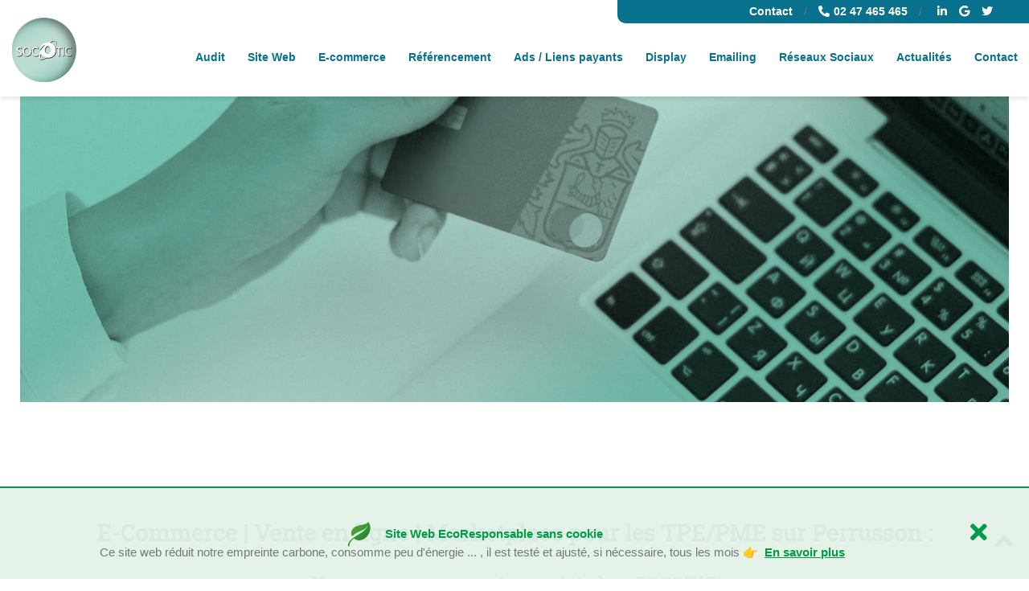

--- FILE ---
content_type: text/html
request_url: https://socotic.fr/ecommerce/perrusson.html
body_size: 9291
content:
<!DOCTYPE html>
<html lang="fr">

<head>
    <meta charset="utf-8">
    <meta name="viewport" content="width=device-width, initial-scale=1, shrink-to-fit=no">
    <title>Perrusson : E commerce - Marketplace | SOCOTIC</title>
    <meta name="description" content="Profitez de L'e commerce et la vente en ligne à partir de Perrusson. Avec SOCOTIC Agence Web et Digital un accompagnement complet pour les sites web, les marketplace, les actions ecommerce ...">
    <meta name="author" content="SOCOTIC">
    <link rel="icon" type="image/ico" href="../img/favicon.ico">
    <!--PRELOAD-->
    <link rel="preload" href="../img/ecommerce-haut-mobile.jpg" as="image" media="(max-width: 575px)">
    <link rel="preload" href="../img/ecommerce-haut.jpg" as="image" media="(min-width: 576px)">
    <link rel="preload" href="https://fonts.googleapis.com/css?family=Roboto+Slab&display=swap" as="style">
    <link rel="preload" href="../css/all.min.css" as="style">
    <link href="../css/bootstrap.min.css" rel="preload" as="style">
    <link rel="preload" href="../css/custom.min.css" as="style">
    <link href="../css/css-eco-responsable.min.css" rel="preload" as="style">
    <link href="../css/print.min.css" rel="preload" as="style">
    <!--CSS-->
    <link href="../css/all.min.css" rel="stylesheet" type="text/css">
    <link href="../css/bootstrap.min.css" rel="stylesheet" type="text/css">
    <link href="../css/custom.min.css" rel="stylesheet" type="text/css">
    <link href="../css/css-eco-responsable.min.css" rel="stylesheet" type="text/css">
    <link href="../css/print.min.css" rel="stylesheet" type="text/css" media="print">
    <!--OG-->
    
    <link rel="canonical" href="https://socotic.fr/ecommerce/perrusson.html" />
</head>

<body>
    <div class="head-contact">
        <div class="container">
            <p class="bg-blue">
                <span><a href="../contact.html">Contact</a></span> / <span><a href="tel:0247465465"><i class="fas fa-phone-alt"></i>02 47 465 465</a></span> / <span class="nav-icons"><a href="https://www.linkedin.com/company/socotic" target="_blank" rel="noopener" aria-label="linkedin socotic"><i class="fab fa-linkedin-in"></i></a><a href="https://g.page/r/CdDLmLnBfgtMEAE" target="_blank" rel="noopener" aria-label="google buisness socotic"><i class="fab fa-google"></i></a><a href="https://twitter.com/CepSocotic" target="_blank" rel="noopener" aria-label="twitter socotic"><i class="fab fa-twitter"></i></a></span>
            </p>
        </div>
        <div class="head-info-contact bg-blue">
        </div>

    </div>
    <div class="head-shadow position-fixed">
        <nav class="navbar navbar-expand-xl navbar-light">
            <div class="head-contact-mobile"><a href="../contact.html" aria-label="contacter socotic"><i class="fas fa-envelope"></i></a><a href="tel:0247465465" aria-label="telephone socotic"><i class="fas fa-phone-alt"></i></a></div>
            <a class="navbar-brand" href="../index.html">
                <img class="logo logo-socotic" src="../img/logo-socotic.jpg" alt="Depuis 20 ans SOCOTIC agence web et digital accompagne les TPE PME pour l e commerce et la vente en ligne site web et marketplace pour les tpe pme sur perrusson 37600">
            </a>
            <button class="navbar-toggler" type="button" data-toggle="collapse" data-target="#navbarsExampleDefault" aria-controls="navbarsExampleDefault" aria-expanded="false" aria-label="Toggle navigation">
                <span class="navbar-toggler-icon"></span>
            </button>
            <div class="collapse navbar-collapse" id="navbarsExampleDefault">
                <ul class="navbar-nav mr-auto">
                    <li class="nav-item">
                        <a class="nav-link" href="../audit.html">Audit</a>
                    </li>
                    <li class="nav-item">
                        <a class="nav-link" href="../siteweb.html">Site Web</a>
                    </li>
                    <li class="nav-item">
                        <a class="nav-link" href="../ecommerce.html">E-commerce</a>
                    </li>
                    <li class="nav-item">
                        <a class="nav-link" href="../referencement.html">Référencement</a>
                    </li>
                    <li class="nav-item">
                        <a class="nav-link" href="../adwords.html">Ads / Liens payants</a>
                    </li>
                    <li class="nav-item">
                        <a class="nav-link" href="../display.html">Display</a>
                    </li>
                    <li class="nav-item">
                        <a class="nav-link" href="../emailing.html">Emailing</a>
                    </li>
                    <li class="nav-item">
                        <a class="nav-link" href="../reseaux.html">Réseaux Sociaux</a>
                    </li>
                    <li class="nav-item">
                        <a class="nav-link" href="../actus.html">Actualités</a>
                    </li>
                    <li class="nav-item">
                        <a class="nav-link" href="../contact.html">Contact</a>
                    </li>
                    <li class="nav-item nav-item-social">
                        <a href="https://www.linkedin.com/company/socotic" target="_blank" rel="noopener" aria-label="linkedin socotic"><i class="fab fa-linkedin-in"></i></a><a href="https://g.page/r/CdDLmLnBfgtMEAE" target="_blank" rel="noopener" aria-label="google buisness socotic"><i class="fab fa-google"></i></a><a href="https://twitter.com/CepSocotic" target="_blank" rel="noopener" aria-label="twitter socotic"><i class="fab fa-twitter"></i></a>
                    </li>
                </ul>
            </div>
        </nav>
    </div>
    <main role="main">

        <div class="push"></div>
        <div class="container">
            <div id="carouselExampleIndicators" class="carousel slide" data-ride="carousel">
                <div class="carousel-inner">
                    <div class="carousel-item active" data-interval="4000">
                        <img class="w-100 slider-desktop" src="../img/ecommerce-haut.jpg" alt="beneficier de l essor de l e commerce et de la vente en ligne SOCOTIC agence web et digital vous accompagne sur perrusson 37600">
                        <img class="w-100 slider-mobile" src="../img/ecommerce-haut-mobile.jpg" alt="sur perrusson 37600 socotic web et digital le partenaire des tpe pme pour l e commerce la vente en ligne les marketplace">
                    </div>
                </div>
            </div>
        </div>
        
        <section>
            <div class="container">
                <div class="p-5">
                    <h2 class="text-center pb-4">E-Commerce | Vente en ligne | Marketplace pour les TPE/PME sur Perrusson :</h2>
                            <h3 class="text-center" style="color:#757779;">Un accompagnement complet chez SOCOTIC,<br />
                                Agence Web & Digital depuis 20 ans à proximité de Perrusson.</h3>
                            <p>&nbsp;</p>
                            <p>Si vous n'avez jamais fait d'e-commerce, dans un premier temps, un audit pour déterminer la formule la plus adaptée à l'entreprise et aux produits distribués. Cet audit permettra de faire une mini étude de marché “ digital ”.</p>
                            <p>Deuxième temps, en fonction de l'audit, les choix seront faits sur les meilleurs axes de communication et sur les supports, site web e-commerce et / ou boutique sur Market Place et / ou Campagne Google Shopping et / ou Campagne Google AdWords et / ou Campagne Amazon Ads et / ou Facebook, Twitter, TikTok Ads...</p>
                            <p>Quel que soient les solutions choisies, SOCOTIC Agence Web & Digital, installée à proximité de Perrusson, vous accompagnera dans la réalisation des différentes actions de paramétrage et de suivi.</p>
                            <p>Si vous avez déjà un site e-commerce et que vous n'êtes pas satisfait des résultats, SOCOTIC Agence Web & Digital pourra vous accompagner pour déterminer pourquoi les résultats escomptés ne sont pas atteints puis vous proposer les améliorations pour améliorer votre chiffre d'affaires.</p>
                            <p>Quel que soit votre besoin, SOCOTIC Agence Web & Digital à proximité de Perrusson vous accompagne de A à Z, vous n'avez plus qu'à vous occuper de vendre vos produits sur toute la France et dans le Monde, à gérer la logistique et le service client.</p>
                            <p class="text-center bouton bouton-general-plein"><a href="../contact.html">Un audit e commerce</a> <a href="../contact.html">Une campagne e commerce</a> <a href="../contact.html">un site e commerce</a> <a href="../contact.html">echangeons</a></p>
                </div>
            </div>
            </section>

            <section class="bg-bleu-clair">
                <div class="container text-center">
                    <h4>Une synergie avec <a href="https://cep-socotic.com" target="_blank" rel="noopener"><u>“CEP - Conseil en Publicité”</u></a> et <a href="https://cep-socotic.com" target="_blank" rel="noopener"><u>“CEP - SOCOTIC”</u></a></h4>
                    <p>&nbsp;</p>
                    <img src="../img/anniversaire35ans.jpg" alt="socotic est installe au sein d un pole web et design depuis 35 ans a proximite de perrusson 37600 ">
                    <p>&nbsp;</p>
                    <p>Si besoin, SOCOTIC Web & Digital travaille en étroite collaboration avec <a href="http://conseilenpublicite.com" target="_blank" rel="noopener">“CEP - Conseil en Publicité”</a>, créée en 1988 et dirigée également par Eric SCICLUNA.</p>
                    <p>Un vrai plus dans la détermination des messages pour optimiser vos actions d'e commerce, de vente en ligne ou de présence sur une marketplace</p>
                    <p>Pour une communication globale et structurée, <a href="https://cep-socotic.com" target="_blank" rel="noopener">“CEP - SOCOTIC”</a> vous accompagne pour la mise en place de stratégies de communication et de plan de com.</p>
                    <p>SOCOTIC Web & Digital, crée en 2003, partage ses locaux avec <a href="http://conseilenpublicite.com" target="_blank" rel="noopener">“CEP - Conseil en Publicité”</a> & <a href="https://cep-socotic.com" target="_blank" rel="noopener">“CEP - SOCOTIC”</a> à proximité de Perrusson.</p>
                </div>
            </section>
        <div id="objectif-audit"></div>
        <section class="py-5">
            <div class="container py-5">
                <h2 class="text-center mb-0" style="margin-right: -15px; margin-left: -15px;">Avec l'E-commerce, la vente en ligne, les marketplace, le click and Collect...</h2>
                <h3 class="text-center" style="color:#757779;">De nouveaux marchés à portée d'un clic à partir de Perrusson !</h3>
                <p>&nbsp;</p>
                <div class="row mb-5">
                    <div class="col-xl-6 d-flex align-items-center">
                        <div class="p-4 text-center">
                            <p>L'e-commerce ou commerce électronique et la vente en ligne a connu un essor qui n'est pas apparu avec la crise sanitaire liée au COVID-19. Ce phénomène est apparu très peu de temps après la création du web grand public. Au départ réservé aux grosses structures, ils s'ouvrent aujourd'hui à toutes les entreprises, quelle que soit leur taille ou leur marché.</p>
                            <p>Il est devenu indispensable au vu de la place prépondérante que l'e-commerce et la vente en ligne ont connu cette dernière année et tous les secteurs sont concernés y compris le B&nbsp;to&nbsp;B.</p>
                            <p>L'e-commerce ne se limite pas à un site web mais également une présence sur des marketplaces B&nbsp;to&nbsp;C ou B&nbsp;to&nbsp;B : Amazon, ALI Express, Cdiscount, Ventes Privées, ManoMano... mais également UberEats, Deliveroo... Saviez-vous qu'Amazon a lancé ses offres B&nbsp;to&nbsp;B en 2020 et qu'il estime le marché 2 à 3 fois plus conséquent que le marche B&nbsp;to&nbsp;C.</p>
                            <p>Et ne pensez pas que le marché de l'e-commerce et de la vente en ligne n'est réservé qu'aux grosses entreprises, le commerce électronique est également l'occasion de booster son trafic en lieu de vente ou d'accueil.</p>
                            <p>D'ailleurs le click ou collect est une déclinaison de l'e-commerce et est un bon moyen pour mettre en avant des produits d'appels et générer du trafic dans son lieu de vente ou son show-room.</p>
                            <p>La réussite dans l'e-commerce ne tient pas uniquement à la visibilité, nous dirions presque que c'est le plus simple, mais essentiellement à une organisation adaptée pour assurer une logistique et un service client irréprochable.</p>
                            <p>&nbsp;</p>
                            <p class="text-center bouton bouton-general-plein"><a href="../contact.html">Un audit e commerce</a> <a href="../contact.html">Une campagne e-commerce</a> <a href="../contact.html">un site e commerce</a> <a href="../contact.html">echanger</a></p>
                        </div>
                    </div>
                    <div class="col-xl-6 px-0 d-flex align-items-center bg-white">
                        <div class="w-100">
                            <img src="../img/ecommerce-1-mobile.jpg" alt="site e commerce campagne e commerce market place depuis 20 ans socotic agence web et digital accompagne les tpe pme sur perrusson 37600" class="w-100 d-md-none">
                            <img src="../img/ecommerce-1-tablette.jpg" alt="developper votre ca avec la vente en ligne l e commerce socotic agence web et digital a proximite de perrusson 37600 vous accompagne" class="w-100 d-none d-md-block d-xl-none">
                            <img src="../img/ecommerce-1-pc.jpg" alt="site e commerce presence marketplace vente en ligne autant d opportunite pour developper votre business avec socotic agence web et digital a proximite de perrusson 37600" class="w-100 d-none d-xl-block">
                        </div>
                    </div>
                </div>
            </div>
        </section>

        <div id="marketplace"></div>
        <section class="bg-bleu-clair">
            <div class="container">
                <h2 class="text-center">Marketplace, site web e-commerce lancez-vous mais pas seul !</h2>
                <p>&nbsp;</p>
                <div class="row">
                    <div class="col-lg-6 col-md-margin d-flex align-items-center">
                        <div>
                            <div class="p-4">
                                <p>Une market place est finalement un centre commercial comme nous en connaissons tous à proximité de chez nous. Les consommateurs ne sont pas physiquement à proximité, mais viennent de la région, du pays...<br />
                                    Et sur ce centre commercial virtuel, cette market place, vous pouvez avoir une boutique avec une vitrine.</p>
                                <p>De ce fait, plus votre vitrine sera attractive, plus vous aurez des visiteurs et donc du chiffre d'affaires. Pour la rendre attractive, il faut savoir bien le paramétrer, mettre les bons mots clés, les bonnes requêtes, de belles images...</p>
                                <p>Ensuite ou vos produits sont suffisamment attractifs et votre notoriété importante et le trafic et les ventes se feront d'elles-mêmes. Ou il faut la faire connaître et dans ce cas, vous devrez passer par des campagnes Ads (payantes) ciblées en particulier quand la concurrence est sévère.</p>
                            </div>
                            <div class="p-4 bg-noir">
                                <p class="text-white"> En fonction du nombre de produits que vous avez à vendre, dans beaucoup de cas, il ne sert à rien d'avoir un site web e-commerce, souvent une boutique sur une marketplace génère beaucoup plus de contacts, de visiteurs et de chiffre d'affaires avec des coûts inférieurs.</p>
                            </div>
                        </div>
                    </div>
                    <div class="col-lg-6 pt-4 pt-lg-0 p-lg-0 d-flex align-items-center justify-content-center">
                        <div>
                            <img src="../img/ecommerce-2.jpg" alt="pour etre bien place sur une market place beneficiez des 20 ans d experience de socotic agence web et digital a proximite de perrusson 37600" class="d-none d-md-block">
                            <img src="../img/ecommerce-2-mobile.jpg" alt="un site web responsive fluide rapide pour developper votre ca beneficiez des 20 ans d experience de socotic agence web et digital a proximite de perrusson 37600" class="d-md-none">
                        </div>
                    </div>
                    <div class="col-lg-6 pt-3 d-flex align-items-center">
                        <img src="../img/ecommerce-3.jpg" alt="site web e commerce socotic 20 ans d experience au service des tpe pme sur perrusson 37600" class="d-none d-lg-block">
                    </div>
                    <div class="col-lg-6 pt-3 d-flex align-items-center">
                        <div class="p-4">
                            <p>Un site web e-commerce doit répondre encore plus qu'un site de visibilité à des critères de responsivité, temps de chargement des pages, stabilité, réactivité...</p>
                            <p>De nombreuses offres attractives souvent avec des coûts d'abonnement réduits vous sont proposées, mais qui donnent des résultats en dessous de vos attentes non pas par rapport à un problème de produits proposées mais parce qu'ils ne respectent pas ces fondamentaux.</p>
                            <p>Par exemple, Google estime qu'une page web qui met plus de 3 secondes à se charger en connexion 3 G moyenne perdra jusqu'à 30 % de visiteurs. Ce chiffre peut monter jusqu'à 50 % si le temps dépasse 7 secondes ! et donc en final, pénalisera votre référencement. De ce fait, votre boutique quelle que soit l'attractivité de la vitrine se trouvera dans une impasse et non dans une artère fréquentée (premières pages de Google).</p>
                            <p>N'hésitez pas à consulter notre page consacrée aux <a href="../siteweb.html">sites web</a> pour en savoir plus.</p>
                        </div>
                    </div>
                </div>
                <p>&nbsp;</p>
                <p class="text-center bouton bouton-general-plein"><a href="../contact.html">Un audit e commerce</a> <a href="../contact.html"> une boutique virtuelle</a> <a href="../contact.html">un site e commerce</a> <a href="../contact.html">echanger</a></p>
            </div>
        </section>
        
        <section>
            <div class="container text-center">
                <img src="../img/feuille-test.svg" style="width: 150px;" alt="site ecoresponsable efficace et bien referencer une innovation signe socotic a proximite de perrusson 37600">
                <h3>Les avantages d'un Site Ecommerce EcoResponsable testé et prouvé mensuellement</h3>
                            <p>Un signal positif et innovant envoyé à vos clients & prospects.</p>
                            <p>Plus de visibilité sur Google, Bing, les Réseaux Sociaux...</p>
                            <p>Moins de perte de visiteurs sur votre site web et une meilleure expérience utilisateur.</p>
                            <p>De plus en plus d'internautes sensibles à cette démarche EFFICACE et VERTUEUSE qui est cohérente avec la RSE entamée par de nombreuses entreprises...</p>
                            <p><b>Une innovation exclusive de SOCOTIC Web & Digital, installée à proximité de Perrusson, sans cout supplémentaire dans la création de votre site web.</b></p>
                            <p>L'EcoResponsabilité est possible pour tous types de site web,<br /><b>ne nuit aucunement au Design contrairement aux idées reçues</b> et ne limite pas l'incorporation de vidéos ou d'images y compris en plein écran !</p>
                            <p class="bouton bouton-general-plein"><a href="../contact.html">Contact</a> <a href="../ecoresponsable.html">Détails EcoResponsabilité</a> </p>
            </div>
        </section>
        
        <div id="div-ecoresponsable" class="div-ecoresponsable">
            <div class="container py-4">
                <div class="row">
                    <div class="col-12 col-sm-11 order-2 order-sm-1 d-flex align-items-center justify-content-center">
                               <div>
                                <p style="color:#009c47;" class="mb-0 text-center">
                            <img src="../img/feuille.svg" alt="Site web ecoresponsable pour SOCOTIC expert excommerce installe a proximite de perrusson 37600" style="width: 50px; position: relative; top: 15px" class="pr-2">
                                    <b class="text-cookie ">Site Web EcoResponsable sans cookie</b>
                            </p>
                            <p class="mb-0 text-cookie text-center">Ce site web réduit notre empreinte carbone, consomme peu d'énergie ... , il est testé et ajusté, si nécessaire, tous les mois 👉&nbsp;&nbsp;<a href="../test-socotic.html" style="color:#009c47;"><u>En&nbsp;savoir&nbsp;plus</u></a>
                                </p>
                            </div>
                            </div>
                    <div class="col-12 col-sm-1 order-1 order-sm-2 d-flex align-items-center justify-content-center">
                        <span style="cursor: pointer" onclick="myFunction()">
                            <i class="fas fa-times" style="color: #009c47; font-size: 30px"></i>
                        </span>
                    </div>
                </div>
            </div>
        </div>

        
    </main>

    <footer class="bg-blue">
        <div class="container">
            <a class="fas fa-angle-up" href="#top" aria-label="fleche pour remonter en haut de page"></a>
            <p class="text-center"><a href="https://g.page/r/CdDLmLnBfgtMEAE" target="_blank" rel="noopener">SOCOTIC | La Tour St Pierre TGV - Place de la Gare - 37700 Saint-Pierre des Corps/Tours</a></p>
            <p class="text-center text-white"><b>Le Maître d'œuvre de vos actions de visibilité web & digital à proximité de Perrusson.</b></p>
        </div>
<p class="text-center text-white"> 
   SOCOTIC Web & Digital réalise des actions ecommerce pour <br />
   <a data-toggle="collapse" href="#collapseExample" aria-expanded="false" aria-controls="collapseExample">
   les entreprises installées en Indre-et-Loire,
   </a>
   <a data-toggle="collapse" href="#collapseExample1" aria-expanded="false" aria-controls="collapseExample1">
   sur Paris
   </a>
  </p>
  <div class="container">
  <div class="collapse" id="collapseExample">
  <div class="card card-body bg-blue" >
    <p class="text-center text-white" style="margin: 0 0;">
            <a href="ambillou.html" style="font-weight:normal;">Ambillou</a> | 
			<a href="amboise.html" style="font-weight:normal;">Amboise</a> | 
			<a href="artannes.html" style="font-weight:normal;">Artannes-sur-Indre</a> | 
			<a href="athee_sur_cher.html" style="font-weight:normal;">Athée-sur-Cher</a> | 
			<a href="auzouer_en_touraine.html" style="font-weight:normal;">Auzouer-en-Touraine</a> | 
			<a href="avoine.html" style="font-weight:normal;">Avoine</a> | 
			<a href="azay_le_rideau.html" style="font-weight:normal;">Azay-le-Rideau</a> | 
			<a href="azay_sur_cher.html" style="font-weight:normal;">Azay-sur-Cher</a> | 
			<a href="ballan_mire.html" style="font-weight:normal;">Ballan-Miré</a> | 
			<a href="beaulieu_les_loches.html" style="font-weight:normal;">Beaulieu-lès-Loches</a> | 
			<a href="beaumont_en_veron.html" style="font-weight:normal;">Beaumont-en-Véron</a> | 
			<a href="beaumont_louestault.html" style="font-weight:normal;">Beaumont-Louestault</a> | 
			<a href="blere.html" style="font-weight:normal;">Bléré</a> | 
			<a href="bourgueil.html" style="font-weight:normal;">Bourgueil</a> |
			<a href="cerelles.html" style="font-weight:normal;">Cerelles</a> | 
			<a href="chambourg_sur_indre.html" style="font-weight:normal;">Chambourg-sur-Indre</a> | 
			<a href="chambray.html" style="font-weight:normal;">Chambray-lès-Tours</a> | 
			<a href="chanceaux-sur-choisille.html" style="font-weight:normal;">Chanceaux-sur-Choisille</a> |
			<a href="charentilly.html" style="font-weight:normal;">Charentilly</a> | 
			<a href="charge.html" style="font-weight:normal;">Chargé</a> | 
			<a href="chateau_la_valliere.html" style="font-weight:normal;">Château-la-Vallière</a> | 
			<a href="chateau_renault.html" style="font-weight:normal;">Château-Renault</a> | 
			<a href="cheille.html" style="font-weight:normal;">Cheillé</a> | 
			<a href="chinon.html" style="font-weight:normal;">Chinon</a> | 
			<a href="chouze_sur_loire.html" style="font-weight:normal;">Chouzé-sur-Loire</a> | 
			<a href="cinq_mars_la_pile.html" style="font-weight:normal;">Cinq-Mars-la-Pile</a> | 
			<a href="civray_de_touraine.html" style="font-weight:normal;">Civray-de-Touraine</a> | 
			<a href="clere_les_pins.html" style="font-weight:normal;">Cléré-les-Pins</a> | 
			<a href="cormery.html" style="font-weight:normal;">Cormery</a> | -->
			<a href="coteaux_sur_loire.html" style="font-weight:normal;">Coteaux-sur-Loire</a> | 
			<a href="descartes.html" style="font-weight:normal;">Descartes</a> |
			<a href="esvres.html" style="font-weight:normal;">Esvres-sur-Indre</a> | 
			<a href="fondettes.html" style="font-weight:normal;">Fondettes</a> | 
			<a href="francueil.html" style="font-weight:normal;">Francueil</a> | 
			<a href="genille.html" style="font-weight:normal;">Genillé</a> | 
			<a href="huismes.html" style="font-weight:normal;">Huismes</a> | 
			<a href="joue.html" style="font-weight:normal;">Joué-lès-Tours</a> | 
			<a href="ile_bouchard.html" style="font-weight:normal;">L'Île-Bouchard</a> | 
			<a href="la_chapelle_sur_loire.html" style="font-weight:normal;">La Chapelle-sur-Loire</a> | 
			<a href="la_croix_en_touraine.html" style="font-weight:normal;">La Croix-en-Touraine</a> | 
			<a href="la_membrolle_sur_choisille.html" style="font-weight:normal;">La Membrolle-sur-Choisille</a> | 
			<a href="la_riche.html" style="font-weight:normal;">La Riche</a> | 
			<a href="la_ville_aux_dames.html" style="font-weight:normal;">La Ville-aux-Dames</a> | 
			<a href="langeais.html" style="font-weight:normal;">Langeais</a> | 
			<a href="larcay.html" style="font-weight:normal;">Larçay</a> | 
			<a href="lignieres_de_touraine.html" style="font-weight:normal;">Lignières-de-Touraine</a> | 
			<a href="ligueil.html" style="font-weight:normal;">Ligueil</a> | 
			<a href="limeray.html" style="font-weight:normal;">Limeray</a> | 
			<a href="loches.html" style="font-weight:normal;">Loches</a> | 
			<a href="luynes.html" style="font-weight:normal;">Luynes</a> | 
			<a href="manthelan.html" style="font-weight:normal;">Manthelan</a> | 
			<a href="mazieres_de_touraine.html" style="font-weight:normal;">Mazières-de-Touraine</a> | 
			<a href="mettray.html" style="font-weight:normal;">Mettray</a> | 
			<a href="monnaie.html" style="font-weight:normal;">Monnaie</a> | 
			<a href="montbazon.html" style="font-weight:normal;">Montbazon</a> | 
			<a href="montlouis.html" style="font-weight:normal;">Montlouis-sur-Loire</a> | 
			<a href="monts.html" style="font-weight:normal;">Monts</a> | 
			<a href="nazelles-negron.html" style="font-weight:normal;">Nazelles-Négron</a> |
			<a href="neuille_pont_pierre.html" style="font-weight:normal;">Neuillé-Pont-Pierre</a> | 
			<a href="notre_dame_oe.html" style="font-weight:normal;">Notre-Dame-d'Oé</a> | 
			<a href="nouzilly.html" style="font-weight:normal;">Nouzilly</a> | 
			<a href="noyant_de_touraine.html" style="font-weight:normal;">Noyant-de-Touraine</a> | 
			<a href="parcay_meslay.html" style="font-weight:normal;">Parçay-Meslay</a> | 
			<a href="pernay.html" style="font-weight:normal;">Pernay</a> | 
			<a href="poce_sur_cisse.html" style="font-weight:normal;">Pocé-sur-Cisse</a> | 
			<a href="restigne.html" style="font-weight:normal;">Restigné</a> | 
			<a href="reugny.html" style="font-weight:normal;">Reugny</a> | 
			<a href="richelieu.html" style="font-weight:normal;">Richelieu</a> | 
			<a href="rochecorbon.html" style="font-weight:normal;">Rochecorbon</a> | 
			<a href="rouziers_de_touraine.html" style="font-weight:normal;">Rouziers-de-Touraine</a> | 
			<a href="sache.html" style="font-weight:normal;">Saché</a> | 
			<a href="saint_antoine_du_rocher.html" style="font-weight:normal;">Saint-Antoine-du-Rocher</a> | 
			<a href="saint_avertin.html" style="font-weight:normal;">Saint-Avertin</a> | 
			<a href="saint_branchs.html" style="font-weight:normal;">Saint-Branchs</a> | 
			<a href="saint_cyr_sur_loire.html" style="font-weight:normal;">Saint-Cyr-sur-Loire</a> | 
			<a href="saint_epain.html" style="font-weight:normal;">Saint-Épain</a> | 
			<a href="saint_etienne_de_chigny.html" style="font-weight:normal;">Saint-Étienne-de-Chigny</a> | 
			<a href="saint_martin_le_beau.html" style="font-weight:normal;">Saint-Martin-le-Beau</a> | 
			<a href="saint_paterne.html" style="font-weight:normal;">Saint-Paterne-Racan</a> | 
			<a href="saint_pierre_des_corps.html" style="font-weight:normal;">Saint-Pierre-des-Corps</a> | 
			<a href="saint_roch.html" style="font-weight:normal;">Saint-Roch</a> | 
			<a href="sainte_maure_de-touraine.html" style="font-weight:normal;">Sainte-Maure-de-Touraine</a> | 
			<a href="savigne_sur_lathan.html" style="font-weight:normal;">Savigné-sur-Lathan</a> | 
			<a href="savigny_en_veron.html" style="font-weight:normal;">Savigny-en-Véron</a> | 
			<a href="savonnieres.html" style="font-weight:normal;">Savonnières</a> | 
			<a href="semblancay.html" style="font-weight:normal;">Semblançay</a> | 
			<a href="sonzay.html" style="font-weight:normal;">Sonzay</a> | 
			<a href="sorigny.html" style="font-weight:normal;">Sorigny</a> | 
			<a href="tauxigny.html" style="font-weight:normal;">Tauxigny-Saint-Bauld</a> | 
			<a href="thilouze.html" style="font-weight:normal;">Thilouze</a> | 
			<a href="tours.html" style="font-weight:normal;">Tours Centre</a> | 
			<a href="tours_nord.html" style="font-weight:normal;">Tours-Nord</a> | 
			<a href="tours_sud.html" style="font-weight:normal;">Tours-Sud</a> | 
			<a href="truyes.html" style="font-weight:normal;">Truyes</a> | 
			<a href="valleres.html" style="font-weight:normal;">Vallères</a> | 
			<a href="veigne.html" style="font-weight:normal;">Veigné</a> | 
			<a href="veretz.html" style="font-weight:normal;">Véretz</a> | 
			<a href="vernou.html" style="font-weight:normal;">Vernou-sur-Brenne</a> | 
			<a href="villedomer.html" style="font-weight:normal;">Villedômer</a> | 
			<a href="vouvray.html" style="font-weight:normal;">Vouvray</a> | 
			<a href="yzeures_sur_creuse.html" style="font-weight:normal;">Yzeures-sur-Creuse</a> ...</p>
        </div>
        </div>
        </div>
    </footer>
    <div class="bas-footer">
        <p class="text-center"><a href="../contact.html">Nous contacter</a> / <a href="../newsletter.html">Newsletter</a> / <a href="../mentions.html">Mentions légales</a></p>
    </div>
    
    <script>
        function myFunction() {
            var x = document.getElementById("div-ecoresponsable");
            if (x.style.display === "block") {
                x.style.display = "none";
            } else {
                x.style.display = "none";
            }
        }

    </script>


    <script src="https://code.jquery.com/jquery-3.5.1.slim.min.js" integrity="sha384-DfXdz2htPH0lsSSs5nCTpuj/zy4C+OGpamoFVy38MVBnE+IbbVYUew+OrCXaRkfj" crossorigin="anonymous"></script>
    <script src="https://stackpath.bootstrapcdn.com/bootstrap/4.5.0/js/bootstrap.min.js" integrity="sha384-OgVRvuATP1z7JjHLkuOU7Xw704+h835Lr+6QL9UvYjZE3Ipu6Tp75j7Bh/kR0JKI" crossorigin="anonymous"></script>
    <link href="https://fonts.googleapis.com/css?family=Roboto+Slab&display=swap" rel="stylesheet">
</body>

</html>


--- FILE ---
content_type: image/svg+xml
request_url: https://socotic.fr/img/feuille.svg
body_size: 2080
content:
<?xml version="1.0" encoding="utf-8"?>
<!-- Generator: Adobe Illustrator 24.3.0, SVG Export Plug-In . SVG Version: 6.00 Build 0)  -->
<svg version="1.1" id="Calque_1" xmlns="http://www.w3.org/2000/svg" xmlns:xlink="http://www.w3.org/1999/xlink" x="0px" y="0px"
	 viewBox="0 0 239.4 227.5" style="enable-background:new 0 0 239.4 227.5;" xml:space="preserve">
<style type="text/css">
	.st0{fill:url(#SVGID_1_);}
</style>
<linearGradient id="SVGID_1_" gradientUnits="userSpaceOnUse" x1="107.354" y1="44.8852" x2="107.354" y2="151.6128" gradientTransform="matrix(0.7071 -0.7071 -0.7071 -0.7071 107.5283 259.0746)">
	<stop  offset="0" style="stop-color:#288836"/>
	<stop  offset="1" style="stop-color:#4BA534"/>
</linearGradient>
<path class="st0" d="M182,28c-0.6-0.3-1.3,0-1.6,0.5l0,0l0,0c-1.3,3.1-3.4,5.9-6,8.1c-2.6,2.3-5.6,4-8.8,5.4
	c-6.4,2.8-13.3,4.3-20.2,5.7c-6.9,1.3-13.9,2.5-20.9,3.9s-13.9,3.2-20.7,5.7c-3.4,1.3-6.7,2.8-9.8,4.5c-1.6,0.9-3.1,1.8-4.7,2.9
	c-0.7,0.5-1.5,1-2.2,1.5c-0.7,0.6-1.5,1.1-2.2,1.7c-5.7,4.5-10.7,10.2-14.2,16.8c-1.7,3.3-3.1,6.8-4.1,10.4
	c-0.9,3.7-1.4,7.4-1.3,11.2s0.7,7.6,1.8,11.2c0.5,1.8,1.2,3.6,2,5.3s2.1,3.5,3.8,4c1.3,0.4,2.5-0.8,3.1-1.5
	c39.3-41.5,77.7-27.3,101.6-71.8c-0.7,1.3-1,3.3-2,5.6c-1.1,2.5-2.5,5.5-4.4,8.8c-1.9,3.2-4.4,6.7-7.4,10.3
	c-3,3.5-6.5,7.2-10.5,10.7s-8.4,7.1-13.1,10.5c-9.4,6.9-20,13.5-30.6,20.1s-21.3,13.2-31,20.3c-4.8,3.5-9.3,7.2-13.4,11
	s-7.7,7.7-10.7,11.8c-3,4-5.3,8.1-7,11.9c-1.7,3.8-2.7,7.4-3.4,10.3c-0.3,1.5-0.5,2.8-0.7,4c-0.1,0.6-0.1,1.2-0.2,1.7
	c0,0.3-0.1,0.5-0.1,0.7s0,0.4,0,0.6C43,193.3,43,194,43,194c0,0.1,0,0.2,0,0.3c0,2.9,2.3,5.2,5.2,5.3c2.9,0,5.2-2.3,5.3-5.2
	c0,0,0-0.8,0-2.2c0-0.2,0-0.4,0-0.6c0-0.2,0-0.3,0-0.5c0-0.4,0-0.8,0.1-1.2c0-0.9,0.2-2,0.4-3.2c0.4-2.4,1.1-5.3,2.3-8.5
	c1.2-3.2,3-6.8,5.4-10.4c2.4-3.7,5.5-7.4,9.1-11.1c3.6-3.7,7.7-7.4,12.2-11.1c0.4-0.4,0.9-0.7,1.4-1.1l0.3,0.2
	c0.9,0.7,1.9,1.3,2.8,2c1.9,1.3,3.8,2.4,5.8,3.5c4,2.1,8.3,3.8,12.7,4.9c4.4,1.1,8.9,1.7,13.5,1.6c4.5,0,9-0.6,13.4-1.6
	c8.7-2.1,16.9-6,24.2-11c7.3-5,13.7-11.2,19.2-18.1c5.5-6.9,10-14.5,13.5-22.6c3.4-8.1,5.7-16.7,6.4-25.5c0.8-8.8,0.1-17.7-2.3-26.1
	c-2.3-8.5-6.3-16.5-11.5-23.5C182.3,28.2,182.2,28.1,182,28z"/>
</svg>


--- FILE ---
content_type: image/svg+xml
request_url: https://socotic.fr/img/feuille-test.svg
body_size: 2068
content:
<?xml version="1.0" encoding="utf-8"?>
<!-- Generator: Adobe Illustrator 24.3.0, SVG Export Plug-In . SVG Version: 6.00 Build 0)  -->
<svg version="1.1" id="Calque_1" xmlns="http://www.w3.org/2000/svg" xmlns:xlink="http://www.w3.org/1999/xlink" x="0px" y="0px"
	 viewBox="0 0 239.4 227.5" style="enable-background:new 0 0 239.4 227.5;" xml:space="preserve">
<style type="text/css">
	.st0{fill:url(#SVGID_1_);}
</style>
<linearGradient id="SVGID_1_" gradientUnits="userSpaceOnUse" x1="39.3884" y1="298.3137" x2="39.3884" y2="228.7916" gradientTransform="matrix(0.7071 -0.7071 0.7071 0.7071 -124.954 -74.7211)">
	<stop  offset="0" style="stop-color:#288836"/>
	<stop  offset="1" style="stop-color:#4BA534"/>
</linearGradient>
<path class="st0" d="M133.5,28c-0.4-0.2-0.8,0-1,0.3l0,0l0,0c-0.8,2-2.2,3.8-3.9,5.3c-1.7,1.5-3.6,2.6-5.7,3.5
	c-4.2,1.8-8.7,2.8-13.2,3.7c-4.5,0.8-9.1,1.6-13.6,2.5c-4.6,0.9-9.1,2.1-13.5,3.7c-2.2,0.8-4.4,1.8-6.4,2.9c-1,0.6-2,1.2-3.1,1.9
	c-0.5,0.3-1,0.7-1.4,1c-0.5,0.4-1,0.7-1.4,1.1c-3.7,2.9-7,6.6-9.2,10.9c-1.1,2.1-2,4.4-2.7,6.8c-0.6,2.4-0.9,4.8-0.8,7.3
	c0.1,2.5,0.5,5,1.2,7.3c0.3,1.2,0.8,2.3,1.3,3.5c0.5,1.1,1.4,2.3,2.5,2.6c0.8,0.3,1.6-0.5,2-1c25.6-27,50.6-17.8,66.2-46.8
	c-0.5,0.8-0.7,2.1-1.3,3.6c-0.7,1.6-1.6,3.6-2.9,5.7c-1.2,2.1-2.9,4.4-4.8,6.7c-2,2.3-4.2,4.7-6.8,7c-2.6,2.3-5.5,4.6-8.5,6.8
	c-6.1,4.5-13,8.8-19.9,13.1c-6.9,4.3-13.9,8.6-20.2,13.2c-3.1,2.3-6.1,4.7-8.7,7.2c-2.7,2.5-5,5-7,7.7c-2,2.6-3.5,5.3-4.6,7.8
	c-1.1,2.5-1.8,4.8-2.2,6.7c-0.2,1-0.3,1.8-0.5,2.6c-0.1,0.4-0.1,0.8-0.1,1.1c0,0.2-0.1,0.3-0.1,0.5s0,0.3,0,0.4
	c-0.1,1-0.1,1.4-0.1,1.4c0,0.1,0,0.1,0,0.2c0,1.9,1.5,3.4,3.4,3.5c1.9,0,3.4-1.5,3.5-3.4c0,0,0-0.5,0-1.4c0-0.1,0-0.3,0-0.4
	c0-0.1,0-0.2,0-0.3c0-0.3,0-0.5,0.1-0.8c0-0.6,0.1-1.3,0.3-2.1c0.3-1.6,0.7-3.5,1.5-5.5c0.8-2.1,2-4.4,3.5-6.8
	c1.6-2.4,3.6-4.8,5.9-7.2c2.3-2.4,5-4.8,7.9-7.2c0.3-0.3,0.6-0.5,0.9-0.7l0.2,0.1c0.6,0.5,1.2,0.8,1.8,1.3c1.2,0.8,2.5,1.6,3.8,2.3
	c2.6,1.4,5.4,2.5,8.3,3.2s5.8,1.1,8.8,1c2.9,0,5.9-0.4,8.7-1c5.7-1.4,11-3.9,15.8-7.2s8.9-7.3,12.5-11.8c3.6-4.5,6.5-9.4,8.8-14.7
	c2.2-5.3,3.7-10.9,4.2-16.6c0.5-5.7,0.1-11.5-1.5-17c-1.5-5.5-4.1-10.7-7.5-15.3C133.7,28.1,133.7,28,133.5,28z"/>
</svg>
